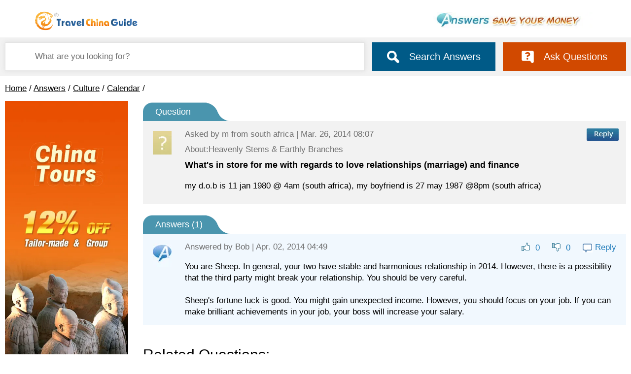

--- FILE ---
content_type: text/html; charset=UTF-8
request_url: https://answers.travelchinaguide.com/question/491016.htm
body_size: 4745
content:
<!DOCTYPE html>
<html>
<head>
            <meta http-equiv="Content-Type" content="text/html; charset=utf-8"/>
        <meta name="viewport" content="width=device-width, initial-scale=1.0, maximum-scale=1.0, user-scalable=no"/>
        <title>China Tour Questions and Answers, China Travel Q&A</title>
        <meta name="description"
              content="Having questions about tours to China? Ask your China travel questions and get answers from our experienced travelers. Also share your insights with others here. "/>
        <meta name="google-site-verification" content="DUjumbPBhwhjYKjE3m8YGddCQxkxnRtRQu2flZig6xM"/>
    
                <link rel="stylesheet" type="text/css"
              href="https://data.travelchinaguide.com/css/min/global.css,answers2024.css?v1"/>
        <link rel="stylesheet" type="text/css" href="https://data.travelchinaguide.com/css/v3/nav2022.css"/>
        <style>
                                  #header-top-link-travel{background:url("https://data.travelchinaguide.com/images/tcg/tour/2016/icon_guide.png") left center no-repeat}
            #header-top-logo {background-image:none}
            .header-top-a {position:absolute;left:0;top:0;display:block;width:309px;height:71px;background:url(https://data.travelchinaguide.com/images/logo/tcg-logo.gif) 0 0 no-repeat;}
            @media screen and (max-width:770px){
                .header-top-a {position:absolute;left:10px;top:10px;width:160px;height:30px;background:url(https://data.travelchinaguide.com/images/logo/logo_moblie.svg) 0 0 no-repeat;}
            }

            .main{
                position: relative;
            }

            @media screen and (min-width:1200px) {
                #AdTour_adv_global_top{
                    min-height: 161px;
                }
            }
            @media screen and (max-width: 900px){
                #AdTour_720X73big_answer{
                    display: none !important;
                }
            }
            @media screen and (min-width: 769px) {
                .anniversary {
                    width: 341px;
                    height: 60px;
                    background: url(https://data.travelchinaguide.com/images/tcg/answers/top_b1.jpg) no-repeat center center;
                }
            }
            @media screen and (max-width: 768px) {
                .header-top {
                    height: 48px;
                    background: url(https://data.travelchinaguide.com/images/logo/logo_moblie.svg) no-repeat 5px 9px, url(https://data.travelchinaguide.com/images/tcg/answers/top_b1.jpg) no-repeat right 16px;
                    background-size: 160px 30px, 200px 20px;
                }
                                    .hasCurency{
                        display: none !important;
                    }
                            }
            @media screen and (max-width: 360px){
                .main-best-top {
                    display: block;
                }
            }
        </style>
        <style>
        #AdGlobal_220X430 {
            margin-bottom: 10px;
        }

        /**/
        .fl {
            float: left;
        }

        .qaTitle {
            margin: 10px 0;
            font-size: 18px;
            line-height: 120%;
            font-weight: bold
        }

        .question dt {
            font-size: 18px;
            color: #fff;
            background: url(https://data.travelchinaguide.com/images/tcg/answers/bg-title-blue.png) no-repeat;
            height: 31px;
            padding-top: 10px;
            padding-left: 25px
        }

        .question dd {
            position: relative;
            margin-bottom: 10px;
            padding: 15px;
            background: #f2f2f2;
            z-index: 1;
            zoom: 1;
        }

        #answer {
            cursor: pointer
        }

        .aCon {
            margin-top: 15px
        }

        .replyAction {
            float: right;
            right: 60px;
            top: 20px;
            color: #237DBB;
        }

        .replyAction * {
            vertical-align: middle;
            margin: 0 5px;
            cursor: pointer;
        }

        .replyAction span:hover {
            text-decoration: underline
        }

        .greenArr {
            margin: 30px 0 10px 0px;
            padding-left: 10px;
            font-size: 18px;
            font-weight: bold;
        }

        .q_content_headimg {
            position: absolute;
            left: 20px;
            top: 20px;
        }

        #qaPageTitle,
        .a_userInfo {
            color: #6f6f6f;
        }

        .a_userInfo_r {
            float: right;
        }

        .qaTime {
            float: left;
            width: 40%;
            margin-left: 5px;
            zoom: 1;
        }

        .qa-list-a-info {
            padding: 0;
        }

        .btn-qa-submit-reply {
            width: 94px !important
        }

        .answerLi {
            border-top: 1px solid #d2d2d2
        }

        .answers dt {
            margin: 20px 0 0 0;
            font-size: 18px;
            color: #fff;
            background: url(https://data.travelchinaguide.com/images/tcg/answers/bg-title-blue.png) no-repeat;
            height: 31px;
            padding-top: 10px;
            padding-left: 25px
        }

        .answers > dd {
            position: relative;
            margin-bottom: 10px;
            padding: 15px;
            background: #F1F8FE;
            z-index: 1;
            zoom: 1;
        }

        .answers .commentvote .bad {
            background-position: left bottom;
            color: #719332;
        }

        .answers .commentvote .good, .commentvote .bad {
            padding: 1px 0 1px 13px;
            margin-left: 13px;
            background: url(https://data.travelchinaguide.com/images/tcg/qa/icon/p007.png) no-repeat;
            cursor: pointer;
            zoom: 1;
        }
    </style>
</head>
<body class="page index">

    <div class="header-cls" id="header">
        <div class="header-logo-cls"><a href="https://www.travelchinaguide.com/"></a></div>
        <div class="anniversary-cls"></div>
    </div>
    
    <div class="main-bg">
    <div class="main" style="">
                <form action="/search" onSubmit="return as.searchBarCheck();">
            <div class="search-cont flex justify-content-start align-items-center">
                <input type="text" name="q" class="query" placeholder="What are you looking for?" value="" />
                <button type="submit" class="askBTN flex justify-content-center align-items-center">
                    <img src="https://data.travelchinaguide.com/images/background/icon/icon-search.svg" />
                    <span>Search Answers</span>
                </button>
                <a class="ask flex justify-content-center align-items-center" href="#say">
                    <img src="https://data.travelchinaguide.com/images/background/icon/icon-answer.svg" />
                    Ask Questions
                </a>
            </div>
        </form>
                <div class="ask768 pageAsk">
            <div class=" flex justify-content-center align-items-center">
                <i class="icon"></i>
                <a href="#say">Ask Questions</a>
            </div>
        </div>
    </div>
</div>
    <!-- header end-->


    <div class="main">
        <div id="navBar" class="path c_path"><a href="https://www.travelchinaguide.com/">Home</a> / <a href="/">Answers</a> / <a href="/culture-11278.htm">Culture</a> / <a href="/calendar-11344.htm">Calendar</a> / </div>
        <div class="main-split flex justify-content-between">
            <div class="main-left">
                <div id="AdGlobal_220X430" class="divads leftads"></div>
                <div id="leftNavAll"></div>

                <div class="l_title">Q &amp; A Categories<span id="showLeftNav"></span></div>
                <div class="l_nav">
                    <ul>
                        <li><a href="/destinations-10000.htm">Destinations</a></li>
                        <li><a href="/visa-10103.htm">Visa &amp; Embassy</a></li>
                        <li><a href="/10195.htm">Tours</a></li>
                        <li><a href="/flights-11387.htm">Flights</a></li>
                        <li><a href="/train-11388.htm">Trains</a></li>
                        <li><a href="/weather-11277.htm">Weather</a></li>
                        <li><a href="/great-wall-11234.htm">Great Wall</a></li>
                        <li><a href="/culture-11278.htm">Culture</a></li>
                    </ul>
                </div>
                <div class="divads" id="bussearch_left"></div>

            </div>

            <div class="main-right contcont">

                <dl class="question margin_none_770">
                    <dt>Question<input type="hidden" id="qaid" value="391016"/></dt>
                    <dd id="isOldData" class="noTitle">
                        <div class="q_content_main">
                            <img src="https://data.travelchinaguide.com/images/tcg/qa/icon/nohead.jpg"
                                 class="q_content_headimg">
                            <div id="askInfo" class="a_userInfo fl">Asked by <span class="q_uname" uid="0">m</span> from south africa | Mar. 26, 2014 08:07</div>
                            <div class="a_userInfo_r"><img
                                    src="https://data.travelchinaguide.com/images/tcg/answers/btnReply.jpg"
                                    id="answer"/></div>
                            <div class="clear"></div>
                            <div id="qaPageTitle">About:Heavenly Stems &amp; Earthly Branches</div>
                            <h1 id="topic" class="qaTitle">What&#039;s in store for me with regards to love relationships (marriage) and finance</h1>
                            <div class="clear"></div>
                            <p id="qaContent" class="qaCon">my d.o.b is 11 jan 1980 @ 4am (south africa), my boyfriend is 27 may 1987 @8pm (south africa)</p>
                            <div class="mobile-reply" id="answer2">Reply</div>
                        </div>
                    </dd>
                </dl>

                <div id="ems"></div>

                <dl class="answers" id="answersList">
                    <dt>Answers (<span id="spReplyNum">1</span>)</dt>
                                            <dd id="reply305976" class="replyRecord" idx="305976">
                            <div class="q_content_main">
                                <img src="https://data.travelchinaguide.com/images/tcg/qa/icon/noheada.jpg"
                                     class="q_content_headimg"/>
                                <div class="a_userInfo fl">Answered by <font
                                        class="rname uname0"
                                        uid="0">Bob</font>
                                    |
                                    Apr. 02, 2014 04:49</div>
                                <div idx="305976" class="replyAction" id="qa-list-a-item-305976">
                                    <span class="good"><img src="https://data.travelchinaguide.com/images/background/icon/good0.gif"><font>0</font></span>
                                    <span class="bad"><img src="https://data.travelchinaguide.com/images/background/icon/bad0.gif"><font>0</font></span>
                                    <span class="btn-qa-reply2" un="Bob" idx="305976"><img src="https://data.travelchinaguide.com/images/background/icon/btn-reply2.gif">Reply</span>
                                </div>
                                <div class="clear"></div>
                                <div class="aCon">You are Sheep. In general, your two have stable and harmonious relationship in 2014. However, there is a possibility that the third party might break your relationship. You should be very careful. <br />
<br />
Sheep&#039;s fortune luck is good. You might gain unexpected income. However, you should focus on your job. If you can make brilliant achievements in your job, your boss will increase your salary. </div>
                                <div idx="305976" class="replyAction2" id="qa-list-a-item-305976">
                                    <span class="good"><img src="https://data.travelchinaguide.com/images/background/icon/good0.gif"><font>0</font></span>
                                    <span class="bad"><img src="https://data.travelchinaguide.com/images/background/icon/bad0.gif"><font>0</font></span>
                                    <span class="btn-qa-reply2" un="Bob" idx="305976"><img src="https://data.travelchinaguide.com/images/background/icon/btn-reply2.gif">Reply</span>
                                </div>
                            </div>
                        </dd>
                                        <div id="seeMore" class="seeMore" style="display: none;"><a href="javascript:void(0);">See more answers...</a></div>
                </dl>

                <div class="tagbtn_left" id="gftBtn_delete"></div>

                                    <h2 class="questions-title">Related Questions:</h2>
                    <div class="answer">
                        <div class="answer-title">Questions</div>
                        <ul class="answer-ul">
                                                            <li class="flex justify-content-start align-items-start">
                                    <div class="icon qIcon0"></div>
                                    <div class="answer-info flex-1">
                                        <a href="/question/924433.htm">In regards to article 3. what constitutes a piece of media harmful to the C...</a>
                                        <div class="date">
                                            Jun. 04, 2025 19:31 - Nim  form United Kingdom
                                        </div>
                                    </div>
                                </li>
                                                            <li class="flex justify-content-start align-items-start">
                                    <div class="icon qIcon0"></div>
                                    <div class="answer-info flex-1">
                                        <a href="/question/906100.htm">Hello, born July 24 1976, femal.  Will I have any luck this year in regards...</a>
                                        <div class="date">
                                            Feb. 20, 2024 00:23 - Patricia Sousa  form Canada
                                        </div>
                                    </div>
                                </li>
                                                            <li class="flex justify-content-start align-items-start">
                                    <div class="icon qIcon0"></div>
                                    <div class="answer-info flex-1">
                                        <a href="/question/891264.htm">Clarification with regards to a Visa if coming from Ireland</a>
                                        <div class="date">
                                            Jun. 25, 2023 00:03 - Mrs How n Mills   form Republic of Ireland
                                        </div>
                                    </div>
                                </li>
                                                            <li class="flex justify-content-start align-items-start">
                                    <div class="icon qIcon0"></div>
                                    <div class="answer-info flex-1">
                                        <a href="/question/870503.htm">What is my future in regards with career and fortune this 2021. I was born ...</a>
                                        <div class="date">
                                            May. 23, 2021 18:17 - Neneng  form Philippines
                                        </div>
                                    </div>
                                </li>
                                                            <li class="flex justify-content-start align-items-start">
                                    <div class="icon qIcon0"></div>
                                    <div class="answer-info flex-1">
                                        <a href="/question/847755.htm">Hello I was born on March 1978. I have some problems with my husband regard...</a>
                                        <div class="date">
                                            Dec. 30, 2019 22:17 - Tina  form France
                                        </div>
                                    </div>
                                </li>
                                                    </ul>
                    </div>
                
                <div id="AdTour_720X73_answer" class="divads rightads"></div>
                <div class="divads" id="AdTour_mobile"></div>
                <div class="qa-form">
                    <a id="say"></a>
                    <div class="qa-form-title">Ask a Question</div>
                    <form onsubmit="return false" id="askForm" runat="server">
                        <div class="qaFormCate">
                            Categories:
                            <select name="selpage" id="selpage">
                                                                    <option value="3090">China Culture</option>
                                                                        <option value="3078">Ancient Chinese Marriage Custom</option>
                                                                        <option value="3079">Chinese Kung Fu (Martial Arts)</option>
                                                                        <option value="3080">Chinese Traditional Sports &amp; Activities</option>
                                                                        <option value="2815">History of China</option>
                                                                        <option value="2894">Religions &amp; Beliefs in China</option>
                                                                        <option value="2904">Chinese Food &amp; Drink</option>
                                                                        <option value="2927">Education in China</option>
                                                                        <option value="2932">Chinese Arts &amp; Crafts</option>
                                                                        <option value="2953">Chinese Literature</option>
                                                                        <option value="2959">Chinese Ethnic Groups</option>
                                                                        <option value="3016">Chinese Medicine</option>
                                                                        <option value="3020">Ancient Chinese Architecture</option>
                                                                        <option value="3066">Chinese Zodiac</option>
                                                                        <option value="3067">Chinese Calendar</option>
                                                                        <option value="3077">Lucky Numbers in China</option>
                                                                </select>
                        </div>
                        <div>Question Summary (100 characters)</div>
                        <div>
                            <input
                                type="text"
                                id="askTopic"
                                class="qa-form-input"
                                maxlength="100"
                            />
                        </div>
                        <div>Details (optional) (2,000 characters)</div>
                        <div>
                    <textarea
                        class="qa-form-content"
                        id="askContent"
                        maxlength="2000"
                    ></textarea>
                        </div>
                        <div
                            class="qa-form-nce flex justify-content-start align-items-center"
                        >
                            <div>
                                <span>Name</span>
                                <input
                                    placeholder="Your Name"
                                    type="text"
                                    name="askName"
                                    id="askName"
                                />
                            </div>
                            <div>
                                <span>Country</span>
                                <input
                                    placeholder="Country"
                                    type="text"
                                    name="askCountry"
                                    id="askCountry"
                                />
                            </div>
                            <div>
                                <span>Email</span>
                                <input
                                    placeholder="Your Email Address"
                                    type="text"
                                    name="askEmail"
                                    id="askEmail"
                                />
                            </div>
                        </div>
                        <div class="qa-form-ctrl">
                            <input
                                type="button"
                                id="qaFormSubmit"
                                class="btn-qa-submit2"
                                value="Submit Your Question"
                            />
                        </div>
                    </form>
                </div>
            </div>
        </div>
    </div>
    <!-- main end-->

        <!-- footer-->
    <div id="footer" style="">
        <div class="footer-link">
            <span><a href="/contact-us.htm">About Us & Contact Us</a></span>
        </div>
        <div class="footer-info">
            <div>Copyright © 1998-2026 All rights reserved.</div>
        </div>
    </div>
    <!-- footer end-->
</body>
</html>
<!-- Google tag (gtag.js) -->
<script async src="https://www.googletagmanager.com/gtag/js?id=G-1WDPMFE3GG"></script>
<script>
    window.dataLayer = window.dataLayer || [];

    function gtag() {
        dataLayer.push(arguments);
    }

    gtag('js', new Date());

    gtag('config', 'G-1WDPMFE3GG');
</script>
<script type="text/javascript">
    /**/
    //
    var element = document.createElement("script");
    element.type = 'text/javascript';
    element.async = false;
        element.src = "https://data.travelchinaguide.com/js/min/jquery183.min.js,global2018.js,answers2024.js?v1";
    document.body.appendChild(element);
</script>

    <script type="text/javascript">
        function pageInit() {
        }
    </script>
